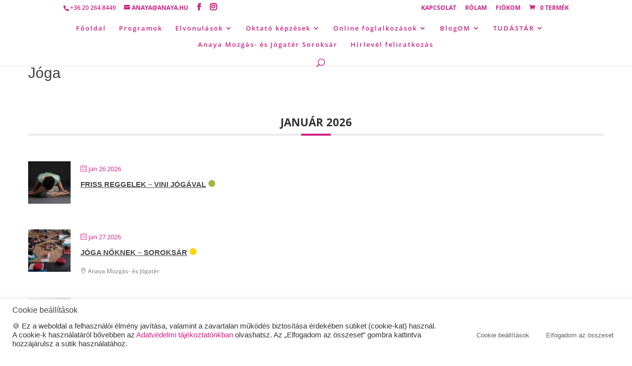

--- FILE ---
content_type: text/css
request_url: https://anaya.hu/wp-content/et-cache/2027/et-core-unified-cpt-deferred-2027.min.css?ver=1764949478
body_size: -170
content:
.et-db #et-boc .et-l .et_pb_text_0_tb_footer a{text-decoration:underline}